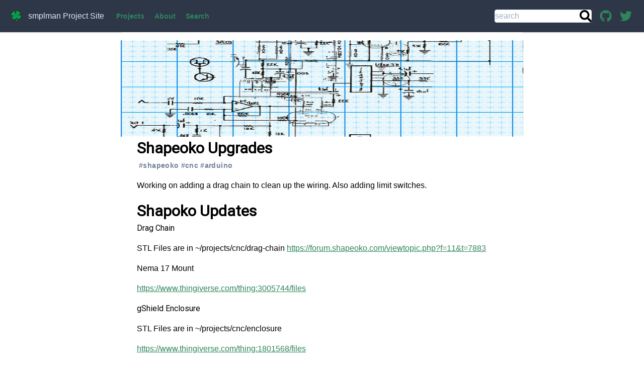

--- FILE ---
content_type: text/html; charset=utf-8
request_url: https://smplman.com/project/shapeoko-upgrades
body_size: 4377
content:
<!doctype html>
<html data-n-head-ssr>
  <head >
    <meta data-n-head="ssr" charset="utf-8"><meta data-n-head="ssr" name="viewport" content="width=device-width, initial-scale=1"><meta data-n-head="ssr" data-hid="description" name="description" content="smplman project website"><meta data-n-head="ssr" name="msapplication-TileColor" content="#00a300"><meta data-n-head="ssr" name="theme-color" content="#ffffff"><title>smplman</title><link data-n-head="ssr" rel="stylesheet" href="https://fonts.googleapis.com/css?family=Open+Sans|Roboto&amp;display=swap"><link data-n-head="ssr" rel="icon" type="image/x-icon" href="/favicon.ico"><link data-n-head="ssr" rel="apple-touch-icon" sizes="180x180" href="/apple-touch-icon.png"><link data-n-head="ssr" rel="icon" type="image/png" sizes="32x32" href="/favicon-32x32.png"><link data-n-head="ssr" rel="icon" type="image/png" sizes="16x16" href="/favicon-16x16.png"><link data-n-head="ssr" rel="manifest" href="/site.webmanifest"><link data-n-head="ssr" rel="mask-icon" href="/safari-pinned-tab.svg" color="#0e9e49"><link rel="preload" href="/_nuxt/db6c294.js" as="script"><link rel="preload" href="/_nuxt/7538ad2.js" as="script"><link rel="preload" href="/_nuxt/css/8034ae8.css" as="style"><link rel="preload" href="/_nuxt/506d2c5.js" as="script"><link rel="preload" href="/_nuxt/css/ba8e037.css" as="style"><link rel="preload" href="/_nuxt/ca143c2.js" as="script"><link rel="preload" href="/_nuxt/css/7e6479d.css" as="style"><link rel="preload" href="/_nuxt/74e97c1.js" as="script"><link rel="stylesheet" href="/_nuxt/css/8034ae8.css"><link rel="stylesheet" href="/_nuxt/css/ba8e037.css"><link rel="stylesheet" href="/_nuxt/css/7e6479d.css">
  </head>
  <body >
    <div data-server-rendered="true" id="__nuxt"><!----><div id="__layout"><div><header class="flex items-center justify-between flex-wrap bg-gray-800 p-4 border-b-1 border-black shadow"><a href="/" class="no-underline flex items-center flex-shrink-0 text-white mr-6 nuxt-link-active"><img src="/_nuxt/img/FourLeafClover.a9ac511.svg" class="fill-current h-8 w-8 mr-2"> <span class="text-gray-300">smplman Project Site</span></a> <div class="block md:hidden"><button class="flex items-center px-3 py-2 border rounded text-green-200 border-green-400 hover:text-white hover:border-white"><svg aria-labelledby="svg-inline--fa-title-qNpxr6wcNewb" data-prefix="fas" data-icon="bars" role="img" xmlns="http://www.w3.org/2000/svg" viewBox="0 0 448 512" class="fill-current h-3 w-3 svg-inline--fa fa-bars fa-w-14"><title id="svg-inline--fa-title-qNpxr6wcNewb">Menu</title><path fill="currentColor" d="M16 132h416c8.837 0 16-7.163 16-16V76c0-8.837-7.163-16-16-16H16C7.163 60 0 67.163 0 76v40c0 8.837 7.163 16 16 16zm0 160h416c8.837 0 16-7.163 16-16v-40c0-8.837-7.163-16-16-16H16c-8.837 0-16 7.163-16 16v40c0 8.837 7.163 16 16 16zm0 160h416c8.837 0 16-7.163 16-16v-40c0-8.837-7.163-16-16-16H16c-8.837 0-16 7.163-16 16v40c0 8.837 7.163 16 16 16z"></path></svg></button></div> <nav class="w-full block flex-grow lg:flex md:items-center md:w-auto md:block md:flex hidden" data-v-5f991a18><div class="text-sm md:flex-grow" data-v-5f991a18><a href="/" class="block mt-4 md:inline-block md:mt-0 text-green-700 hover:text-white mr-4 no-underline font-bold nuxt-link-active" data-v-5f991a18>Projects</a> <a href="/about" class="block mt-4 md:inline-block md:mt-0 text-green-700 hover:text-white mr-4 no-underline font-bold" data-v-5f991a18>About</a> <a href="/search" class="block mt-4 md:inline-block md:mt-0 text-green-700 hover:text-white mr-4 no-underline font-bold" data-v-5f991a18>Search</a></div> <div class="mt-4 md:mt-0 flex items-center" data-v-5f991a18><div class="relative mr-2" data-v-5f991a18><input type="search" name="search" id="search" placeholder="search" class="border rounded" data-v-5f991a18> <svg aria-hidden="true" focusable="false" data-prefix="fas" data-icon="search" role="img" xmlns="http://www.w3.org/2000/svg" viewBox="0 0 512 512" class="w-6 h-full absolute right-0 top-0 cursor-pointer rounded-r svg-inline--fa fa-search fa-w-16" data-v-5f991a18 data-v-5f991a18><path fill="currentColor" d="M505 442.7L405.3 343c-4.5-4.5-10.6-7-17-7H372c27.6-35.3 44-79.7 44-128C416 93.1 322.9 0 208 0S0 93.1 0 208s93.1 208 208 208c48.3 0 92.7-16.4 128-44v16.3c0 6.4 2.5 12.5 7 17l99.7 99.7c9.4 9.4 24.6 9.4 33.9 0l28.3-28.3c9.4-9.4 9.4-24.6.1-34zM208 336c-70.7 0-128-57.2-128-128 0-70.7 57.2-128 128-128 70.7 0 128 57.2 128 128 0 70.7-57.2 128-128 128z" data-v-5f991a18 data-v-5f991a18></path></svg></div> <a href="https://github.com/smp4488/" target="_blank" class="flex mx-2" data-v-5f991a18><svg aria-hidden="true" focusable="false" data-prefix="fab" data-icon="github" role="img" xmlns="http://www.w3.org/2000/svg" viewBox="0 0 496 512" class="w-6 h-6 svg-inline--fa fa-github fa-w-16" data-v-5f991a18 data-v-5f991a18><path fill="currentColor" d="M165.9 397.4c0 2-2.3 3.6-5.2 3.6-3.3.3-5.6-1.3-5.6-3.6 0-2 2.3-3.6 5.2-3.6 3-.3 5.6 1.3 5.6 3.6zm-31.1-4.5c-.7 2 1.3 4.3 4.3 4.9 2.6 1 5.6 0 6.2-2s-1.3-4.3-4.3-5.2c-2.6-.7-5.5.3-6.2 2.3zm44.2-1.7c-2.9.7-4.9 2.6-4.6 4.9.3 2 2.9 3.3 5.9 2.6 2.9-.7 4.9-2.6 4.6-4.6-.3-1.9-3-3.2-5.9-2.9zM244.8 8C106.1 8 0 113.3 0 252c0 110.9 69.8 205.8 169.5 239.2 12.8 2.3 17.3-5.6 17.3-12.1 0-6.2-.3-40.4-.3-61.4 0 0-70 15-84.7-29.8 0 0-11.4-29.1-27.8-36.6 0 0-22.9-15.7 1.6-15.4 0 0 24.9 2 38.6 25.8 21.9 38.6 58.6 27.5 72.9 20.9 2.3-16 8.8-27.1 16-33.7-55.9-6.2-112.3-14.3-112.3-110.5 0-27.5 7.6-41.3 23.6-58.9-2.6-6.5-11.1-33.3 2.6-67.9 20.9-6.5 69 27 69 27 20-5.6 41.5-8.5 62.8-8.5s42.8 2.9 62.8 8.5c0 0 48.1-33.6 69-27 13.7 34.7 5.2 61.4 2.6 67.9 16 17.7 25.8 31.5 25.8 58.9 0 96.5-58.9 104.2-114.8 110.5 9.2 7.9 17 22.9 17 46.4 0 33.7-.3 75.4-.3 83.6 0 6.5 4.6 14.4 17.3 12.1C428.2 457.8 496 362.9 496 252 496 113.3 383.5 8 244.8 8zM97.2 352.9c-1.3 1-1 3.3.7 5.2 1.6 1.6 3.9 2.3 5.2 1 1.3-1 1-3.3-.7-5.2-1.6-1.6-3.9-2.3-5.2-1zm-10.8-8.1c-.7 1.3.3 2.9 2.3 3.9 1.6 1 3.6.7 4.3-.7.7-1.3-.3-2.9-2.3-3.9-2-.6-3.6-.3-4.3.7zm32.4 35.6c-1.6 1.3-1 4.3 1.3 6.2 2.3 2.3 5.2 2.6 6.5 1 1.3-1.3.7-4.3-1.3-6.2-2.2-2.3-5.2-2.6-6.5-1zm-11.4-14.7c-1.6 1-1.6 3.6 0 5.9 1.6 2.3 4.3 3.3 5.6 2.3 1.6-1.3 1.6-3.9 0-6.2-1.4-2.3-4-3.3-5.6-2z" data-v-5f991a18 data-v-5f991a18></path></svg></a> <a href="https://twitter.com/smp4488/" target="_blank" class="flex mx-2" data-v-5f991a18><svg aria-hidden="true" focusable="false" data-prefix="fab" data-icon="twitter" role="img" xmlns="http://www.w3.org/2000/svg" viewBox="0 0 512 512" class="w-6 h-6 svg-inline--fa fa-twitter fa-w-16" data-v-5f991a18 data-v-5f991a18><path fill="currentColor" d="M459.37 151.716c.325 4.548.325 9.097.325 13.645 0 138.72-105.583 298.558-298.558 298.558-59.452 0-114.68-17.219-161.137-47.106 8.447.974 16.568 1.299 25.34 1.299 49.055 0 94.213-16.568 130.274-44.832-46.132-.975-84.792-31.188-98.112-72.772 6.498.974 12.995 1.624 19.818 1.624 9.421 0 18.843-1.3 27.614-3.573-48.081-9.747-84.143-51.98-84.143-102.985v-1.299c13.969 7.797 30.214 12.67 47.431 13.319-28.264-18.843-46.781-51.005-46.781-87.391 0-19.492 5.197-37.36 14.294-52.954 51.655 63.675 129.3 105.258 216.365 109.807-1.624-7.797-2.599-15.918-2.599-24.04 0-57.828 46.782-104.934 104.934-104.934 30.213 0 57.502 12.67 76.67 33.137 23.715-4.548 46.456-13.32 66.599-25.34-7.798 24.366-24.366 44.833-46.132 57.827 21.117-2.273 41.584-8.122 60.426-16.243-14.292 20.791-32.161 39.308-52.628 54.253z" data-v-5f991a18 data-v-5f991a18></path></svg></a></div></nav></header> <div class="flex flex-row justify-center w-screen bg-grey-lighter"><div class="overflow-hidden content p-4 md:p-8 bg-white rounded shadows"><section><article><div class="article-header"><div class="relative -mx-4 -mt-4 md:-mx-8 md:-mt-8"><video autoplay="autoplay" muted="muted" loop="loop" class="float-left h-48 w-full"><source src="https://cockpit.smplman.com/storage/uploads/2019/03/22/5c943a2844096Electronics---5365.mp4" type="video/mp4"></video></div> <!----></div> <h1>
      Shapeoko Upgrades
    </h1> <div class="tracking-wide"><a href="/category/shapeoko" class="text-gray-600 font-bold text-sm ml-1 no-underline">#shapeoko</a><a href="/category/cnc" class="text-gray-600 font-bold text-sm ml-1 no-underline">#cnc</a><a href="/category/arduino" class="text-gray-600 font-bold text-sm ml-1 no-underline">#arduino</a></div> <div class="mt-4">
      Working on adding a drag chain to clean up the wiring. Also adding limit switches.
    </div> <div class="mt-4 markdown"><h1 id="shapoko-updates">Shapoko Updates</h1>
<h2 id="drag-chain">Drag Chain</h2>
<p>STL Files are in ~/projects/cnc/drag-chain
<a href="https://forum.shapeoko.com/viewtopic.php?f=11&amp;t=7883">https://forum.shapeoko.com/viewtopic.php?f=11&amp;t=7883</a></p>
<p>Nema 17 Mount</p>
<p><a href="https://www.thingiverse.com/thing:3005744/files">https://www.thingiverse.com/thing:3005744/files</a></p>
<h2 id="gshield-enclosure">gShield Enclosure</h2>
<p>STL Files are in ~/projects/cnc/enclosure</p>
<p><a href="https://www.thingiverse.com/thing:1801568/files">https://www.thingiverse.com/thing:1801568/files</a></p>
<p><a href="https://www.thingiverse.com/thing:224356">https://www.thingiverse.com/thing:224356</a></p>
<p><a href="https://www.thingiverse.com/thing:319250">https://www.thingiverse.com/thing:319250</a></p>
<h2 id="limit-swtich-wiring">Limit Swtich Wiring</h2>
<p><a href="https://github.com/gnea/grbl/wiki/Wiring-Limit-Switches">https://github.com/gnea/grbl/wiki/Wiring-Limit-Switches</a></p>
<h2 id="longruner-switch-5v-issue">Longruner Switch 5V Issue</h2>
<p><a href="https://softsolder.com/2017/11/30/mpcnc-makerbot-style-endstop-switch-modification/">https://softsolder.com/2017/11/30/mpcnc-makerbot-style-endstop-switch-modification/</a></p>
<h2 id="limit-switch-debugging">Limit Switch Debugging</h2>
<p><a href="https://discuss.inventables.com/t/guide-using-grbl-to-debug-your-homing-switches/16588/23">https://discuss.inventables.com/t/guide-using-grbl-to-debug-your-homing-switches/16588/23</a></p>
</div></article></section></div></div> <footer class="flex justify-center my-4"><div class="text-gray-900 text-sm"><p>A static blog built with Nuxt.js, Tailwindcss and Cockpit.</p> <p>Donate BTC : 1Bbzjkxp5DdsBT1Xwv5y6uTqtW8Wy4F2Rh</p></div></footer></div></div></div><script>window.__NUXT__=(function(a,b,c,d,e,f){return {layout:"default",data:[{post:{published:b,title:"Shapeoko Upgrades",image:{path:"\u002F2019\u002F03\u002F22\u002F5c943a2844096Electronics---5365.mp4",title:"Electronics - 5365.mp4",mime:"video\u002Fmp4",description:d,tags:[],size:2440652,image:a,video:b,audio:a,archive:a,document:a,code:a,created:e,modified:e,_by:c,folder:d,_id:"5c943a28383139005a0000a9"},excerpt:"Working on adding a drag chain to clean up the wiring. Also adding limit switches.",content:"# Shapoko Updates\n\n## Drag Chain\nSTL Files are in ~\u002Fprojects\u002Fcnc\u002Fdrag-chain\nhttps:\u002F\u002Fforum.shapeoko.com\u002Fviewtopic.php?f=11&t=7883\n\nNema 17 Mount\n\nhttps:\u002F\u002Fwww.thingiverse.com\u002Fthing:3005744\u002Ffiles\n\n\n## gShield Enclosure\nSTL Files are in ~\u002Fprojects\u002Fcnc\u002Fenclosure\n\nhttps:\u002F\u002Fwww.thingiverse.com\u002Fthing:1801568\u002Ffiles\n\nhttps:\u002F\u002Fwww.thingiverse.com\u002Fthing:224356\n\nhttps:\u002F\u002Fwww.thingiverse.com\u002Fthing:319250\n\n\n## Limit Swtich Wiring\nhttps:\u002F\u002Fgithub.com\u002Fgnea\u002Fgrbl\u002Fwiki\u002FWiring-Limit-Switches\n\n## Longruner Switch 5V Issue\nhttps:\u002F\u002Fsoftsolder.com\u002F2017\u002F11\u002F30\u002Fmpcnc-makerbot-style-endstop-switch-modification\u002F\n\n## Limit Switch Debugging\nhttps:\u002F\u002Fdiscuss.inventables.com\u002Ft\u002Fguide-using-grbl-to-debug-your-homing-switches\u002F16588\u002F23",tags:["shapeoko","cnc","arduino"],title_slug:"shapeoko-upgrades",_mby:c,_by:c,_modified:1553404231,_created:1553218099,_id:"5c943a33383139004f000393"}}],fetch:{},error:f,serverRendered:b,routePath:"\u002Fproject\u002Fshapeoko-upgrades",config:{_app:{basePath:"\u002F",assetsPath:"\u002F_nuxt\u002F",cdnURL:f}}}}(false,true,"5c6d7e35343531000600006b","",1553218088,null));</script><script src="/_nuxt/db6c294.js" defer></script><script src="/_nuxt/74e97c1.js" defer></script><script src="/_nuxt/7538ad2.js" defer></script><script src="/_nuxt/506d2c5.js" defer></script><script src="/_nuxt/ca143c2.js" defer></script>
  <script defer src="https://static.cloudflareinsights.com/beacon.min.js/vcd15cbe7772f49c399c6a5babf22c1241717689176015" integrity="sha512-ZpsOmlRQV6y907TI0dKBHq9Md29nnaEIPlkf84rnaERnq6zvWvPUqr2ft8M1aS28oN72PdrCzSjY4U6VaAw1EQ==" data-cf-beacon='{"version":"2024.11.0","token":"0afb8cf2edf44ab388acd15183cb7f34","r":1,"server_timing":{"name":{"cfCacheStatus":true,"cfEdge":true,"cfExtPri":true,"cfL4":true,"cfOrigin":true,"cfSpeedBrain":true},"location_startswith":null}}' crossorigin="anonymous"></script>
</body>
</html>


--- FILE ---
content_type: text/css; charset=UTF-8
request_url: https://smplman.com/_nuxt/css/8034ae8.css
body_size: -286
content:
@keyframes fa-spin{0%{transform:rotate(0deg)}to{transform:rotate(1turn)}}.hljs{background:#282a36;color:#f8f8f2;display:block;overflow-x:auto;padding:.5em}

--- FILE ---
content_type: text/css; charset=UTF-8
request_url: https://smplman.com/_nuxt/css/ba8e037.css
body_size: 1740
content:

/*! normalize.css v8.0.1 | MIT License | github.com/necolas/normalize.css */html{-webkit-text-size-adjust:100%;line-height:1.15}body{margin:0}h1{font-size:2em;margin:.67em 0}pre{font-family:monospace,monospace;font-size:1em}a{background-color:transparent}code{font-family:monospace,monospace;font-size:1em}img{border-style:none}button,input{font-family:inherit;font-size:100%;line-height:1.15;margin:0;overflow:visible}button{text-transform:none}[type=button],[type=reset],[type=submit],button{-webkit-appearance:button}[type=button]::-moz-focus-inner,[type=reset]::-moz-focus-inner,[type=submit]::-moz-focus-inner,button::-moz-focus-inner{border-style:none;padding:0}[type=button]:-moz-focusring,[type=reset]:-moz-focusring,[type=submit]:-moz-focusring,button:-moz-focusring{outline:1px dotted ButtonText}[type=checkbox],[type=radio]{box-sizing:border-box;padding:0}[type=number]::-webkit-inner-spin-button,[type=number]::-webkit-outer-spin-button{height:auto}[type=search]{-webkit-appearance:textfield;outline-offset:-2px}[type=search]::-webkit-search-decoration{-webkit-appearance:none}::-webkit-file-upload-button{-webkit-appearance:button;font:inherit}[hidden],template{display:none}blockquote,h1,h2,p,pre{margin:0}button{background-color:transparent;background-image:none}button:focus{outline:1px dotted;outline:5px auto -webkit-focus-ring-color}ol,ul{list-style:none;margin:0;padding:0}html{font-family:system-ui,-apple-system,Segoe UI,Roboto,Ubuntu,Cantarell,Noto Sans,sans-serif,BlinkMacSystemFont,Helvetica Neue,Arial,Apple Color Emoji,Segoe UI Emoji,Segoe UI Symbol,Noto Color Emoji;line-height:1.5}*,:after,:before{border:0 solid #e2e8f0;box-sizing:border-box}img{border-style:solid}input::-moz-placeholder{color:#a0aec0}input::placeholder{color:#a0aec0}[role=button],button{cursor:pointer}h1,h2{font-size:inherit;font-weight:inherit}a{color:inherit;text-decoration:inherit}button,input{color:inherit;line-height:inherit;padding:0}code,pre{font-family:Menlo,Monaco,Consolas,Liberation Mono,Courier New,monospace}img,svg,video{display:block;vertical-align:middle}img,video{height:auto;max-width:100%}.bg-white{--bg-opacity:1;background-color:#fff;background-color:rgba(255,255,255,var(--bg-opacity))}.bg-gray-800{--bg-opacity:1;background-color:#2d3748;background-color:rgba(45,55,72,var(--bg-opacity))}.border-black{--border-opacity:1;border-color:#000;border-color:rgba(0,0,0,var(--border-opacity))}.border-green-400{--border-opacity:1;border-color:#68d391;border-color:rgba(104,211,145,var(--border-opacity))}.hover\:border-white:hover{--border-opacity:1;border-color:#fff;border-color:rgba(255,255,255,var(--border-opacity))}.rounded{border-radius:.25rem}.rounded-r{border-bottom-right-radius:.25rem;border-top-right-radius:.25rem}.border{border-width:1px}.cursor-pointer{cursor:pointer}.block{display:block}.flex{display:flex}.hidden{display:none}.flex-row{flex-direction:row}.flex-col{flex-direction:column}.flex-wrap{flex-wrap:wrap}.items-center{align-items:center}.justify-center{justify-content:center}.justify-between{justify-content:space-between}.flex-grow{flex-grow:1}.flex-shrink-0{flex-shrink:0}.float-left{float:left}.font-bold{font-weight:700}.h-3{height:.75rem}.h-6{height:1.5rem}.h-8{height:2rem}.h-48{height:12rem}.h-full{height:100%}.text-sm{font-size:.875rem}.text-base{font-size:1rem}.text-lg{font-size:1.125rem}.my-2{margin-bottom:.5rem;margin-top:.5rem}.mx-2{margin-left:.5rem;margin-right:.5rem}.my-4{margin-bottom:1rem;margin-top:1rem}.my-8{margin-bottom:2rem;margin-top:2rem}.-mx-4{margin-left:-1rem;margin-right:-1rem}.ml-1{margin-left:.25rem}.mt-2{margin-top:.5rem}.mr-2{margin-right:.5rem}.mb-2{margin-bottom:.5rem}.mt-4{margin-top:1rem}.mr-4{margin-right:1rem}.mr-6{margin-right:1.5rem}.mb-6{margin-bottom:1.5rem}.-mt-4{margin-top:-1rem}.overflow-hidden{overflow:hidden}.p-0{padding:0}.p-3{padding:.75rem}.p-4{padding:1rem}.py-2{padding-bottom:.5rem;padding-top:.5rem}.px-3{padding-left:.75rem;padding-right:.75rem}.static{position:static}.absolute{position:absolute}.relative{position:relative}.top-0{top:0}.right-0{right:0}.shadow{box-shadow:0 1px 3px 0 rgba(0,0,0,.1),0 1px 2px 0 rgba(0,0,0,.06)}.fill-current{fill:currentColor}.text-left{text-align:left}.text-center{text-align:center}.text-white{--text-opacity:1;color:#fff;color:rgba(255,255,255,var(--text-opacity))}.text-gray-300{--text-opacity:1;color:#e2e8f0;color:rgba(226,232,240,var(--text-opacity))}.text-gray-600{--text-opacity:1;color:#718096;color:rgba(113,128,150,var(--text-opacity))}.text-gray-900{--text-opacity:1;color:#1a202c;color:rgba(26,32,44,var(--text-opacity))}.text-green-200{--text-opacity:1;color:#c6f6d5;color:rgba(198,246,213,var(--text-opacity))}.text-green-700{--text-opacity:1;color:#2f855a;color:rgba(47,133,90,var(--text-opacity))}.text-blue-300{--text-opacity:1;color:#90cdf4;color:rgba(144,205,244,var(--text-opacity))}.hover\:text-white:hover{--text-opacity:1;color:#fff;color:rgba(255,255,255,var(--text-opacity))}.underline{-webkit-text-decoration:underline;text-decoration:underline}.no-underline{-webkit-text-decoration:none;text-decoration:none}.tracking-wide{letter-spacing:.025em}.w-3{width:.75rem}.w-6{width:1.5rem}.w-8{width:2rem}.w-full{width:100%}.w-screen{width:100vw}@keyframes spin{to{transform:rotate(1turn)}}@keyframes ping{75%,to{opacity:0;transform:scale(2)}}@keyframes pulse{50%{opacity:.5}}@keyframes bounce{0%,to{animation-timing-function:cubic-bezier(.8,0,1,1);transform:translateY(-25%)}50%{animation-timing-function:cubic-bezier(0,0,.2,1);transform:none}}body{font-family:Open\+Sans,sans-serif}h1,h2{font-family:Roboto,sans-serif}h1{font-size:1.875rem;font-weight:700;margin-top:1rem}.content{width:50rem}a{--text-opacity:1;color:#2f855a;color:rgba(47,133,90,var(--text-opacity));-webkit-text-decoration:underline;text-decoration:underline}.markdown p{line-height:1.5;margin-bottom:1rem;margin-top:0}.markdown ul{margin-bottom:.5rem}.markdown h2{margin-bottom:1rem}pre{margin-bottom:2rem;margin-top:2rem}@media (min-width:768px){.md\:block{display:block}.md\:inline-block{display:inline-block}.md\:flex{display:flex}.md\:hidden{display:none}.md\:items-center{align-items:center}.md\:flex-grow{flex-grow:1}.md\:-mx-8{margin-left:-2rem;margin-right:-2rem}.md\:mt-0{margin-top:0}.md\:-mt-8{margin-top:-2rem}.md\:p-8{padding:2rem}.md\:w-auto{width:auto}}@media (min-width:1024px){.lg\:flex{display:flex}.lg\:text-xl{font-size:1.25rem}}nav a[data-v-5f991a18]:hover{-webkit-text-decoration:underline;text-decoration:underline}nav a[data-v-5f991a18]:sm{font-size:1.125rem}

--- FILE ---
content_type: text/css; charset=UTF-8
request_url: https://smplman.com/_nuxt/css/7e6479d.css
body_size: -300
content:
video{-o-object-fit:fill!important;object-fit:fill!important}

--- FILE ---
content_type: image/svg+xml
request_url: https://smplman.com/_nuxt/img/FourLeafClover.a9ac511.svg
body_size: 549
content:
<?xml version="1.0" encoding="utf-8"?>
<!-- Generator: Adobe Illustrator 14.0.0, SVG Export Plug-In . SVG Version: 6.00 Build 43363)  -->
<!DOCTYPE svg PUBLIC "-//W3C//DTD SVG 1.1//EN" "http://www.w3.org/Graphics/SVG/1.1/DTD/svg11.dtd">
<svg version="1.1" xmlns="http://www.w3.org/2000/svg" xmlns:xlink="http://www.w3.org/1999/xlink" x="0px" y="0px" width="504px"
	 height="504px" viewBox="0 0 504 504" enable-background="new 0 0 504 504" xml:space="preserve">
<g id="Layer_2">
	<path d="M238.5,163.5c0,0-5.5-56,26.5-79c0,0,14.5-16,35.5-2.5c0,0,16,9,23.5,18.5c0,0,11,12,28,15c0,0,29,4.5,33,28.5
		c0,0,5.5,20.5-12.5,46c0,0-14,18.5-33.5,30.5c0,0,71.5-7.5,77.5,27c0,0,6,25-13,45.5c0,0-25.5,25-31,40.5c0,0-12.5,25.5-43.5,24.5
		c0,0-33.5,2-58.5-42.5c0,0,1.5,36,36,89.5c0,0,14,18-3.5,20c0,0-25.5,4-42.5-10.5c0,0-22-24.5-19.5-76.5c0,0-25,46.5-48.5,34
		c0,0-8-1.5-20-16c0,0-11-16-28-22c0,0-10-5.5-19.5-10c0,0-35-19.5-4-51c0,0,23-23.5,41.5-27.5c0,0-51.5-2-66.5-21
		c0,0-17-13.5-2.5-40.5c0,0,4-11.5,20-22.5c0,0,20.5-20,24-32.5c0,0,14-37,40-39C177.5,90,215,87,238.5,163.5z"/>
</g>
<g id="Layer_3">
	<path fill="#0E9E49" d="M250,217.5c0,0-17-83.5,6-114.5c0,0,17.5-31,40.5-17.5c0,0,14,9.5,21.5,16c0,0,13,15.5,29.5,17.5
		c0,0,34,5.5,33.5,30.5c0,0,3,23-16.5,42.5c0,0-25.5,25.5-65,41.5c0,0-14,9.5-1.5,6.5c0,0,29-18,67.5-15c0,0,43-1.5,45,27.5
		c0,0,4.5,15-13.5,38.5c0,0-19.5,19-23.5,29c0,0-15,42.5-52.5,30.5c0,0-34.5-7-52.5-55c0,0-5-14-5,1c0,0-6.5,45,35.5,107
		c0,0,16.5,18.5-2,16.5c0,0-26,3.5-37.5-16c0,0-21-37.5-9.5-91c0,0,4-16-6-1.5c0,0,0.5,15.5-17,37.5c0,0-21,31.5-43.5,12
		c0,0-5-4-8.5-9c0,0-6.5-15.5-22-19.5c0,0-47.5-19.5-38.5-39c0,0,3-12,40-39c0,0,11.5-12,43-9.5c0,0,12.5,0.5,17.5-1.5c0,0,7-5-3-5
		c0,0-70,8-103-12.5c0,0-27-9.5-9-42.5c0,0,3-6.5,16.5-18c0,0,18.5-13.5,31-42.5c0,0,17-45,51-18c0,0,36.5,39,44,100
		c0,0,1.5,17.5,3.5,18C246,223,251.5,227.5,250,217.5z"/>
</g>
</svg>


--- FILE ---
content_type: application/javascript; charset=UTF-8
request_url: https://smplman.com/_nuxt/836b509.js
body_size: 621
content:
(window.webpackJsonp=window.webpackJsonp||[]).push([[4],{492:function(t,e,r){"use strict";var n={props:["tags"]},l=r(22),component=Object(l.a)(n,(function(){var t=this,e=t._self._c;return e("div",{staticClass:"tracking-wide"},t._l(t.tags,(function(r,n){return e("a",{key:n,staticClass:"text-gray-600 font-bold text-sm ml-1 no-underline",attrs:{href:"/category/"+r}},[t._v("#"+t._s(r))])})),0)}),[],!1,null,null,null);e.a=component.exports},493:function(t,e,r){"use strict";var n={components:{Tags:r(492).a},props:["projects"]},l=r(22),component=Object(l.a)(n,(function(){var t=this,e=t._self._c;return e("div",{staticClass:"my-8"},[e("ul",{staticClass:"flex flex-col w-full p-0"},t._l(t.projects,(function(r,n){return e("li",{key:n,staticClass:"mb-6 w-full list-reset"},[e("tags",{attrs:{tags:r.tags}}),t._v(" "),e("nuxt-link",{attrs:{to:{name:"project-title_slug",params:{title_slug:r.title_slug}}}},[e("h2",{staticClass:"my-2 text-grey-800 text-lg lg:text-xl"},[t._v("\n          "+t._s(r.title)+"\n        ")])]),t._v(" "),e("div",{staticClass:"page-content hidden md:block text-base mb-2",domProps:{innerHTML:t._s(r.excerpt)}}),t._v(" "),e("nuxt-link",{staticClass:"text-sm text-blue-300 no-underline",attrs:{to:{name:"project-title_slug",params:{title_slug:r.title_slug}}}},[t._v("\n        Read more\n      ")])],1)})),0)])}),[],!1,null,null,null);e.a=component.exports},499:function(t,e,r){"use strict";r.r(e);var n=r(10),l=(r(49),r(14),r(43),{components:{ProjectListing:r(493).a},asyncData:function(t){return Object(n.a)(regeneratorRuntime.mark((function e(){var r,n,data;return regeneratorRuntime.wrap((function(e){for(;;)switch(e.prev=e.next){case 0:return r=t.app,t.env,e.prev=1,e.next=4,r.$axios.post("/api/projects/",{filter:{published:!0},sort:{_created:-1},populate:1});case 4:return n=e.sent,data=n.data,e.abrupt("return",{projects:data.entries});case 9:return e.prev=9,e.t0=e.catch(1),e.abrupt("return",{projects:[]});case 12:case"end":return e.stop()}}),e,null,[[1,9]])})))()}}),c=r(22),component=Object(c.a)(l,(function(){var t=this,e=t._self._c;return e("section",[e("h1",[t._v("Projects")]),t._v(" "),e("project-listing",{attrs:{projects:t.projects}})],1)}),[],!1,null,null,null);e.default=component.exports}}]);

--- FILE ---
content_type: application/javascript; charset=UTF-8
request_url: https://smplman.com/_nuxt/74e97c1.js
body_size: 628
content:
(window.webpackJsonp=window.webpackJsonp||[]).push([[5],{492:function(t,e,r){"use strict";var n={props:["tags"]},o=r(22),component=Object(o.a)(n,(function(){var t=this,e=t._self._c;return e("div",{staticClass:"tracking-wide"},t._l(t.tags,(function(r,n){return e("a",{key:n,staticClass:"text-gray-600 font-bold text-sm ml-1 no-underline",attrs:{href:"/category/"+r}},[t._v("#"+t._s(r))])})),0)}),[],!1,null,null,null);e.a=component.exports},494:function(t,e,r){t.exports={}},495:function(t,e,r){"use strict";r(494)},501:function(t,e,r){"use strict";r.r(e);var n=r(10),o=(r(49),r(14),r(43),{components:{Tags:r(492).a},asyncData:function(t){return Object(n.a)(regeneratorRuntime.mark((function e(){var r,n,o,data;return regeneratorRuntime.wrap((function(e){for(;;)switch(e.prev=e.next){case 0:return r=t.app,n=t.params,t.error,t.payload,e.next=3,r.$axios.post("/api/projects/",JSON.stringify({filter:{published:!0,title_slug:n.title_slug},sort:{_created:-1},populate:1}),{headers:{"Content-Type":"application/json"},rejectUnauthorized:!1}).catch((function(t){return{post:{}}}));case 3:return o=e.sent,data=o.data,e.abrupt("return",{post:data.entries[0]});case 6:case"end":return e.stop()}}),e)})))()}}),c=(r(495),r(22)),component=Object(c.a)(o,(function(){var t=this,e=t._self._c;return e("section",[e("article",{},[e("div",{staticClass:"article-header"},["video/mp4"==t.post.image.mime?e("div",{staticClass:"relative -mx-4 -mt-4 md:-mx-8 md:-mt-8"},[e("video",{staticClass:"float-left h-48 w-full",attrs:{autoplay:"",muted:"",loop:""},domProps:{muted:!0}},[e("source",{attrs:{src:"https://cockpit.smplman.com/storage/uploads"+t.post.image.path,type:"video/mp4"}})])]):t._e(),t._v(" "),"image/jpeg"==t.post.image.mime?e("img",{staticClass:"h-48 w-full",attrs:{src:"https://cockpit.smplman.com/storage/uploads"+t.post.image.path,type:"jpeg"}}):t._e()]),t._v(" "),e("h1",[t._v("\n      "+t._s(t.post.title)+"\n    ")]),t._v(" "),e("tags",{attrs:{tags:t.post.tags}}),t._v(" "),e("div",{staticClass:"mt-4"},[t._v("\n      "+t._s(t.post.excerpt)+"\n    ")]),t._v(" "),e("div",{staticClass:"mt-4 markdown",domProps:{innerHTML:t._s(t.$options.filters.parseMd(t.post.content))}})],1)])}),[],!1,null,null,null);e.default=component.exports}}]);

--- FILE ---
content_type: application/javascript; charset=UTF-8
request_url: https://smplman.com/_nuxt/ec362ec.js
body_size: -109
content:
(window.webpackJsonp=window.webpackJsonp||[]).push([[2],{496:function(n,t,e){"use strict";e.r(t);var r=e(10),c=(e(49),{asyncData:function(n){return Object(r.a)(regeneratorRuntime.mark((function t(){return regeneratorRuntime.wrap((function(t){for(;;)switch(t.prev=t.next){case 0:n.app;case 1:case"end":return t.stop()}}),t)})))()}}),o=e(22),component=Object(o.a)(c,(function(){this._self._c;return this._m(0)}),[function(){var n=this._self._c;return n("section",[n("h1",[this._v("About")])])}],!1,null,null,null);t.default=component.exports}}]);

--- FILE ---
content_type: application/javascript; charset=UTF-8
request_url: https://smplman.com/_nuxt/a0a1b96.js
body_size: 527
content:
(window.webpackJsonp=window.webpackJsonp||[]).push([[7],{497:function(e,t,r){"use strict";r.r(t);var n=r(10),c=(r(49),r(86)),l=r.n(c),o={data:function(){return{searchTerm:"",results:[]}},watch:{searchTerm:"search"},methods:{search:function(){var e=this;return Object(n.a)(regeneratorRuntime.mark((function t(){var r,data;return regeneratorRuntime.wrap((function(t){for(;;)switch(t.prev=t.next){case 0:if(!(e.searchTerm.length<3)){t.next=2;break}return t.abrupt("return",e.results=[]);case 2:return t.next=4,l.a.get("https://cockpit.smplman.com/api/detektivo/collection/Projects?token=47e8c35a7917d21c5c86125ad32720&q=cnc",{params:{q:e.searchTerm}});case 4:r=t.sent,data=r.data,console.log(data);case 7:case"end":return t.stop()}}),t)})))()}}},h=r(22),component=Object(h.a)(o,(function(){var e=this,t=e._self._c;return t("section",{staticClass:"my-8"},[t("div",{staticClass:"text-center"},[t("h1",{staticClass:"mb-6"},[e._v("Search Page")]),e._v(" "),t("p",[e._v("\n      This is a live search example using Algolia and Cockpit!\n    ")]),e._v(" "),t("div",{staticClass:"my-8"},[t("input",{directives:[{name:"model",rawName:"v-model",value:e.searchTerm,expression:"searchTerm"}],staticClass:"text-center block mt-2 bg-grey-lighter rounded w-full py-2 px-3",attrs:{type:"text",name:"searchTerm",placeholder:"Search Posts..."},domProps:{value:e.searchTerm},on:{input:function(t){t.target.composing||(e.searchTerm=t.target.value)}}}),e._v(" "),0!==e.results.length?t("div",{staticClass:"search-results"},e._l(e.results,(function(r){return t("a",{key:r.title_slug,staticClass:"block text-grey-darkest no-underline p-3 text-left",attrs:{href:"/"+r.title_slug}},[e._v("\n          "+e._s(r.title)+"\n        ")])})),0):e.searchTerm.length>=3?t("div",[t("span",{staticClass:"block text-grey-darkest no-underline p-3 text-left"},[e._v("\n          No results found\n        ")])]):e._e()])])])}),[],!1,null,null,null);t.default=component.exports}}]);